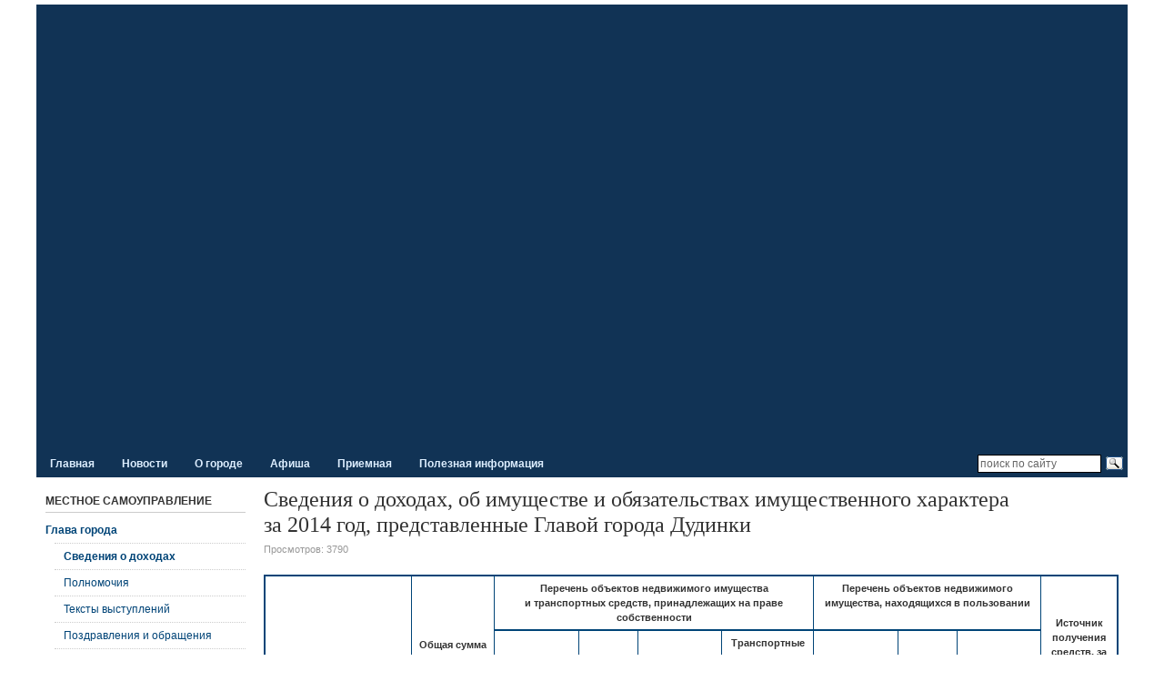

--- FILE ---
content_type: text/html; charset=utf-8
request_url: http://www.gorod-dudinka.ru/glava-goroda/svedeniya-o-dohodah/2014-god
body_size: 9032
content:
<!DOCTYPE html PUBLIC "-//W3C//DTD XHTML 1.0 Transitional//EN" "http://www.w3.org/TR/xhtml1/DTD/xhtml1-transitional.dtd">

<html xmlns="http://www.w3.org/1999/xhtml" xml:lang="ru-ru" lang="ru-ru">

<head>
    <script type="text/javascript">
var siteurl='/';
var tmplurl='/templates/ja_t3_blank/';
var isRTL = false;
</script>

  <base href="http://www.gorod-dudinka.ru/glava-goroda/svedeniya-o-dohodah/2014-god" />
  <meta http-equiv="content-type" content="text/html; charset=utf-8" />
  <meta name="keywords" content="Дудинка, город, Таймыр, Dudinka, gorod, Taimyr" />
  <meta name="description" content="Официальный cайт органов местного самоуправления города Дудинки" />
  <meta name="generator" content="Joomla! - Open Source Content Management" />
  <title>Сведения о доходах, об имуществе и обязательствах имущественного характера за 2014 год, представленные Главой города Дудинки - Официальный сайт города Дудинки</title>
  <link rel="stylesheet" href="/index.php?jat3action=gzip&amp;jat3type=css&amp;jat3file=t3-assets%2Fcss_401fd.css" type="text/css" />
  <link rel="stylesheet" href="/index.php?jat3action=gzip&amp;jat3type=css&amp;jat3file=t3-assets%2Fcss_3c76b.css?v=7" type="text/css" />
  <style type="text/css">
/* Multithumb 3.7.2 */
.multithumb {margin:3px 5px 5px;}
 .multithumb_blog {margin:3px 5px 5px;}
.mtGallery {margin:5px;float: none;}
.mtCapStyle {font-weight:bold; color: black; background-color: #ddd; margin:0px 4px; text-align:center; white-space:pre-wrap;}
  </style>
  <script src="http://code.jquery.com/jquery-latest.js" type="text/javascript"></script>
  <script src="/index.php?jat3action=gzip&amp;jat3type=js&amp;jat3file=t3-assets%2Fjs_20833.js" type="text/javascript"></script>
  <script type="text/javascript">
window.addEvent('load', function() {
				new JCaption('img.caption');
			});
  </script>

<!--[if ie 6]><link href="/templates/ja_t3_blank/css/template-ie6.css" type="text/css" rel="stylesheet" /><![endif]--> 
<!--[if ie]><link href="/plugins/system/jat3/jat3/base-themes/default/css/template-ie.css" type="text/css" rel="stylesheet" /><![endif]--> 
<!--[if ie 7]><link href="/plugins/system/jat3/jat3/base-themes/default/css/template-ie7.css" type="text/css" rel="stylesheet" /><![endif]--> 




<link href="/plugins/system/jat3/jat3/base-themes/default/images/favicon.ico" rel="shortcut icon" type="image/x-icon" />
    
    <style type="text/css">
/*dynamic css*/

    body.bd .main {width: 95%;}
    body.bd #ja-wrapper {min-width: 95%;}
</style></head>

<body id="bd" class="bd fs3 com_content">
<a name="Top" id="Top"></a>
<div id="ja-wrapper">


                <div id="ja-header"
            	class="wrap ">
                   <div class="main">
                           <div class="main-inner1 clearfix">
                <h1 class="logo">   
					<a href="/" title="http://www.gorod-dudinka.ru/"><span>Официальный сайт города Дудинки</span></a>
				
	</h1>                </div>
                            </div>
                        </div>
                        <div id="ja-mainnav"
            	class="wrap ">
                   <div class="main">
                           <div class="main-inner1 clearfix">
                <div class="ja-megamenu clearfix" id="ja-megamenu">
<ul class="megamenu level0"><li  class="mega first"><a href="http://www.gorod-dudinka.ru/"  class="mega first" id="menu229" title="Главная"><span class="menu-title">Главная</span></a></li><li  class="mega haschild"><a href="/novosti"  class="mega haschild" id="menu7" title="Новости"><span class="menu-title">Новости</span></a><div class="childcontent cols1 ">
<div class="childcontent-inner-wrap">
<div class="childcontent-inner clearfix" style="width: 200px;"><div class="megacol column1 first" style="width: 200px;"><ul class="megamenu level1"><li  class="mega first"><a href="/novosti/gorod"  class="mega first" id="menu117" title="Город"><span class="menu-title">Город</span></a></li><li  class="mega"><a href="/novosti/gorodskoj-sovet"  class="mega" id="menu218" title="Городской Совет"><span class="menu-title">Городской Совет</span></a></li><li  class="mega"><a href="/novosti/kultura"  class="mega" id="menu118" title="Культура"><span class="menu-title">Культура</span></a></li><li  class="mega"><a href="/novosti/sport"  class="mega" id="menu119" title="Спорт"><span class="menu-title">Спорт</span></a></li><li  class="mega"><a href="/novosti/poselki"  class="mega" id="menu120" title="Поселки"><span class="menu-title">Поселки</span></a></li><li  class="mega"><a href="/novosti/obzory-smi"  class="mega" id="menu167" title="Обзоры СМИ"><span class="menu-title">Обзоры СМИ</span></a></li><li  class="mega last"><a href="/novosti/archive"  class="mega last" id="menu413" title="Архив"><span class="menu-title">Архив</span></a></li></ul></div></div>
</div></div></li><li  class="mega haschild"><a href="/o-gorode"  class="mega haschild" id="menu32" title="О городе"><span class="menu-title">О городе</span></a><div class="childcontent cols1 ">
<div class="childcontent-inner-wrap">
<div class="childcontent-inner clearfix" style="width: 200px;"><div class="megacol column1 first" style="width: 200px;"><ul class="megamenu level1"><li  class="mega first"><a href="/o-gorode/o-dudinke"  class="mega first" id="menu214" title="О Дудинке"><span class="menu-title">О Дудинке</span></a></li><li  class="mega"><a href="/oficzialnye-dokumenty/ustav-goroda"  class="mega" id="menu158" title="Устав города"><span class="menu-title">Устав города</span></a></li><li  class="mega"><a href="/oficzialnye-dokumenty/simvolika-goroda"  class="mega" id="menu33" title="Символика"><span class="menu-title">Символика</span></a></li><li  class="mega"><a href="/o-gorode/nagrady-goroda"  class="mega" id="menu553" title="Награды города"><span class="menu-title">Награды города</span></a></li><li  class="mega"><a href="/o-gorode/pochetnye-grazhdane"  class="mega" id="menu31" title="Почетные граждане"><span class="menu-title">Почетные граждане</span></a></li><li  class="mega"><a href="/o-gorode/fotoalbom"  class="mega" id="menu168" title="Фотоальбом"><span class="menu-title">Фотоальбом</span></a></li><li  class="mega last"><a href="/images/maps/Dudinka.gif" target="_blank"  class="mega last" id="menu548" title="Схема города"><span class="menu-title">Схема города</span></a></li></ul></div></div>
</div></div></li><li  class="mega haschild"><a href="/afisha"  class="mega haschild" id="menu163" title="Афиша"><span class="menu-title">Афиша</span></a><div class="childcontent cols1 ">
<div class="childcontent-inner-wrap">
<div class="childcontent-inner clearfix" style="width: 200px;"><div class="megacol column1 first" style="width: 200px;"><ul class="megamenu level1"><li  class="mega first"><a href="/afisha/meropriyatiya"  class="mega first" id="menu500" title="Городские мероприятия"><span class="menu-title">Городские мероприятия</span></a></li><li  class="mega last"><a href="https://arctic-kino.ru/seanstable"  class="mega last" id="menu216" title="Киноафиша (arctic-kino.ru)"><span class="menu-title">Киноафиша (arctic-kino.ru)</span></a></li></ul></div></div>
</div></div></li><li  class="mega"><a href="/priemnaya"  class="mega" id="menu156" title="Приемная"><span class="menu-title">Приемная</span></a></li><li  class="mega last haschild"><a href="/poleznaya-informacziya"  class="mega last haschild" id="menu38" title="Полезная информация"><span class="menu-title">Полезная информация</span></a><div class="childcontent cols1 ">
<div class="childcontent-inner-wrap">
<div class="childcontent-inner clearfix" style="width: 270px;"><div class="megacol column1 first" style="width: 270px;"><ul class="megamenu level1"><li  class="mega first"><a href="/transport-i-svyaz/avtobusnye-perevozki"  class="mega first" id="menu157" title="Автобусные перевозки"><span class="menu-title">Автобусные перевозки</span></a></li><li  class="mega"><a href="/poleznaya-informacziya/besplatnaya-yuridicheskaya-pomoshch"  class="mega" id="menu670" title="Бесплатная юридическая помощь"><span class="menu-title">Бесплатная юридическая помощь</span></a></li><li  class="mega"><a href="/poleznaya-informacziya/predprinimatelstvo"  class="mega" id="menu179" title="Поддержка предпринимательства"><span class="menu-title">Поддержка предпринимательства</span></a></li><li  class="mega"><a href="/poleznaya-informacziya/podderzhka-sonko"  class="mega" id="menu646" title="Поддержка социально ориентированных некоммерческих организаций"><span class="menu-title">Поддержка социально ориентированных некоммерческих организаций</span></a></li><li  class="mega"><a href="/poleznaya-informacziya/chastye-voprosy"  class="mega" id="menu568" title="Частые вопросы"><span class="menu-title">Частые вопросы</span></a></li><li  class="mega"><a href="/poleznaya-informacziya/ofitsialnaya-informatsiya"  class="mega" id="menu578" title="Официальная информация"><span class="menu-title">Официальная информация</span></a></li><li  class="mega"><a href="/poleznaya-informacziya/prokuratura-informiruet"  class="mega" id="menu652" title="Прокуратура информирует"><span class="menu-title">Прокуратура информирует</span></a></li><li  class="mega"><a href="/poleznaya-informacziya/politsiya-informiruet"  class="mega" id="menu658" title="Полиция информирует"><span class="menu-title">Полиция информирует</span></a></li><li  class="mega"><a href="/poleznaya-informacziya/my-vmeste"  class="mega" id="menu657" title="Мы вместе"><span class="menu-title">Мы вместе</span></a></li><li  class="mega last"><a href="/poleznaya-informacziya/sitemap"  class="mega last" id="menu400" title="Карта сайта"><span class="menu-title">Карта сайта</span></a></li></ul></div></div>
</div></div></li></ul>
</div>            <script type="text/javascript">
                var megamenu = new jaMegaMenuMoo ('ja-megamenu', {
                    'bgopacity': 0,
                    'delayHide': 300,
                    'slide'    : 0,
                    'fading'   : 0,
                    'direction': 'down',
                    'action'   : 'mouseover',
                    'tips'     : false,
                    'duration' : 300,
                    'hidestyle': 'fastwhenshow'
                });
            </script>
            <!-- jdoc:include type="menu" level="0" / -->


<ul class="no-display">
    <li><a href="#ja-content" title="Перейти к материалам">Перейти к материалам</a></li>
</ul>


<div id="ja-search">
    

<div class="custom"  >
	<div class="ya-site-form ya-site-form_inited_no" onclick="return {'action':'http://www.gorod-dudinka.ru/yasearch','arrow':false,'bg':'transparent','fontsize':12,'fg':'#000000','language':'ru','logo':'rb','publicname':'Поиск по www.gorod-dudinka.ru','suggest':true,'target':'_self','tld':'ru','type':3,'usebigdictionary':true,'searchid':2168191,'webopt':false,'websearch':false,'input_fg':'#333333','input_bg':'#ffffff','input_fontStyle':'normal','input_fontWeight':'normal','input_placeholder':'поиск по сайту','input_placeholderColor':'#666666','input_borderColor':'#000000'}"><form action="http://yandex.ru/sitesearch" method="get" target="_self"><input type="hidden" name="searchid" value="2168191"/><input type="hidden" name="l10n" value="ru"/><input type="hidden" name="reqenc" value=""/><input type="text" name="text" value=""/><input type="submit" value="Найти"/></form></div><style type="text/css">.ya-page_js_yes .ya-site-form_inited_no { display: none; }</style><script type="text/javascript">(function(w,d,c){var s=d.createElement('script'),h=d.getElementsByTagName('script')[0],e=d.documentElement;if((' '+e.className+' ').indexOf(' ya-page_js_yes ')===-1){e.className+=' ya-page_js_yes';}s.type='text/javascript';s.async=true;s.charset='utf-8';s.src=(d.location.protocol==='https:'?'https:':'http:')+'//site.yandex.net/v2.0/js/all.js';h.parentNode.insertBefore(s,h);(w[c]||(w[c]=[])).push(function(){Ya.Site.Form.init()})})(window,document,'yandex_site_callbacks');</script></div>

</div>                </div>
                            </div>
                        </div>
            
    <!-- MAIN CONTAINER -->
    <div id="ja-container" class="wrap ja-l1">
               <div class="main clearfix">
                   <div id="ja-mainbody" style="width:100%">
            <!-- CONTENT -->
            <div id="ja-main" style="width:80%">
            <div class="inner clearfix">

                
<div id="system-message-container">
</div>
                
                <div id="ja-contentwrap" class="clearfix ">
                    <div id="ja-content" class="column" style="width:100%">
                        <div id="ja-current-content" class="column" style="width:100%">
                            
                                                        <div id="ja-content-main" class="ja-content-main clearfix">
                                
<div class="item-page clearfix">
	<h2 class="contentheading">
		Сведения о доходах, об имуществе и обязательствах имущественного характера за 2014 год, представленные Главой города Дудинки	</h2>

	
<div class="article-tools clearfix">



	<dl class="article-info">
	<dd class="hits">
	Просмотров: <span>3790</span>	</dd>
	</dl>
</div>
<div class="content-links">
	<ul>
		</div>


	<div style="overflow-y: auto;">
<table class="simpletable" border="1">
<thead>
<tr>
<td style="border-bottom-width: 2px; text-align: center; width: 150px;" rowspan="2"><span style="font-size: 8pt;"><strong><span class="heading">Фамилия, имя, отчество<br /></span></strong></span></td>
<td style="border-bottom-width: 2px; text-align: center; width: 80px;" rowspan="2"><span style="font-size: 8pt;"><strong>Общая сумма дохода за&nbsp;год, руб.</strong></span></td>
<td style="text-align: center;" colspan="4"><span style="font-size: 8pt;"><strong>Перечень объектов недвижимого имущества и&nbsp;транспортных средств, принадлежащих на&nbsp;праве собственности</strong></span></td>
<td colspan="3" style="text-align: center;"><span style="font-size: 8pt;"><strong>Перечень объектов недвижимого имущества, находящихся в&nbsp;пользовании</strong></span><span style="font-size: 8pt;"><strong><br data-mce-bogus="1" /></strong></span><span style="font-size: 8pt;"><strong><br data-mce-bogus="1" /></strong></span></td>
<td rowspan="2" style="text-align: center;"><span style="font-size: 8pt;"><strong>Источник получения средств, за счет которых приобретено имущество</strong></span><span style="font-size: 8pt;"><strong><br data-mce-bogus="1" /></strong></span></td>
</tr>
<tr>
<td style="border-bottom-width: 2px; text-align: center;"><span style="font-size: 8pt;"><strong>Вид объектов недвижимости</strong></span></td>
<td style="border-bottom-width: 2px; text-align: center;"><span style="font-size: 8pt;"><strong>Площадь, кв.&nbsp;м</strong></span></td>
<td style="border-bottom-width: 2px; text-align: center;"><span style="font-size: 8pt;"><strong>Страна расположения</strong></span></td>
<td style="border-bottom-width: 2px; text-align: center;"><span style="font-size: 8pt;"><strong>Транспортные средства, принадлежащие на&nbsp;праве собственности, с&nbsp;указанием вида и&nbsp;марки</strong></span></td>
<td style="border-bottom-width: 2px; text-align: center;"><span style="font-size: 8pt;"><strong>Вид объектов недвижимости</strong></span></td>
<td style="border-bottom-width: 2px; text-align: center;"><span style="font-size: 8pt;"><strong>Площадь, кв.&nbsp;м</strong></span></td>
<td style="border-bottom-width: 2px; text-align: center;"><span style="font-size: 8pt;"><strong>Страна расположения</strong></span></td>
</tr>
</thead>
<tbody>
<tr>
<td rowspan="2"><span style="font-size: 8pt;">Дьяченко Алексей Михайлович</span><span style="font-size: 8pt;"><br data-mce-bogus="1" /></span></td>
<td rowspan="2" style="text-align: right;"><span style="font-size: 8pt;">2&nbsp;426&nbsp;917,41 </span><br /><span style="font-size: 8pt;">(в&nbsp;т.&nbsp;ч.&nbsp;пенсия 227&nbsp;993,76)</span><span style="font-size: 8pt;"><br data-mce-bogus="1" /></span></td>
<td><span style="font-size: 8pt;">квартира</span></td>
<td style="text-align: center;"><span style="font-size: 8pt;">64,9</span></td>
<td style="text-align: center;"><span style="font-size: 8pt;">Россия</span></td>
<td><span style="font-size: 8pt;">&nbsp;</span></td>
<td><span style="font-size: 8pt;">&nbsp;</span></td>
<td><span style="font-size: 8pt;">&nbsp;</span></td>
<td><span style="font-size: 8pt;">&nbsp;</span></td>
<td><span style="font-size: 8pt;"><br data-mce-bogus="1" /></span></td>
</tr>
<tr>
<td><span style="font-size: 8pt;">1/2 квартиры<br data-mce-bogus="1" /></span></td>
<td style="text-align: center;"><span style="font-size: 8pt;">86,7</span></td>
<td style="text-align: center;"><span style="font-size: 8pt;">Украина<br data-mce-bogus="1" /></span></td>
<td><span style="font-size: 8pt;"><br data-mce-bogus="1" /></span></td>
<td><span style="font-size: 8pt;"><br data-mce-bogus="1" /></span></td>
<td style="text-align: right;"><span style="font-size: 8pt;"><br data-mce-bogus="1" /></span></td>
<td style="text-align: center;"><span style="font-size: 8pt;"><br data-mce-bogus="1" /></span></td>
<td style="text-align: center;"></td>
</tr>
<tr>
<td><span style="font-size: 8pt;">супруга</span></td>
<td style="text-align: right;"><span style="font-size: 8pt;">1&nbsp;033&nbsp;275,49</span></td>
<td><span style="font-size: 8pt;">&nbsp;</span></td>
<td><span style="font-size: 8pt;">&nbsp;</span></td>
<td><span style="font-size: 8pt;">&nbsp;</span></td>
<td><span style="font-size: 8pt;">&nbsp;</span></td>
<td><span style="font-size: 8pt;">&nbsp;<span style="font-size: 8pt;">квартира</span></span></td>
<td style="text-align: center;"><span style="font-size: 8pt;">&nbsp;<span style="font-size: 8pt;">64,9</span></span></td>
<td style="text-align: center;"><span style="font-size: 8pt;">&nbsp;<span style="font-size: 8pt;">Россия</span></span></td>
<td style="text-align: center;"><span style="font-size: 8pt;"><br data-mce-bogus="1" /></span></td>
</tr>
</tbody>
</table>
</div> <div class="attachmentsContainer">

<div class="attachmentsList" id="attachmentsList_com_content_default_4445"></div>

</div>	

	</div>                            </div>
                            
                                                    </div>

                                            </div>

                    
                </div>

                            </div>
            </div>
            <!-- //CONTENT -->
                        <!-- LEFT COLUMN-->
            <div id="ja-left" class="column sidebar" style="width:20%">
                
                                <div class="ja-colswrap clearfix ja-l1">
                                    <div id="ja-left1" class="ja-col  column" style="width:100%">
                        	<div class="ja-moduletable moduletable  clearfix" id="Mod87">
						<h3><span>Местное самоуправление</span></h3>
				<div class="ja-box-ct clearfix">
		
<ul class="menu">
<li class="item-2 active deeper parent"><a href="/glava-goroda" >Глава города</a><ul><li class="item-544 active parent"><a href="/glava-goroda/svedeniya-o-dohodah" >Сведения о доходах</a></li><li class="item-4"><a href="/glava-goroda/polnomochiya" >Полномочия</a></li><li class="item-5"><a href="/glava-goroda/teksty-vystuplenij" >Тексты выступлений</a></li><li class="item-8"><a href="/glava-goroda/teksty-pozdravlenij-i-obrashhenij" >Поздравления и обращения</a></li><li class="item-6"><a href="/priemnaya" >Прием граждан</a></li></ul></li><li class="item-10 parent"><a href="/gorodskoj-sovet" >Городской Совет</a></li><li class="item-20 parent"><a href="/administracziya-goroda" >Администрация города</a></li><li class="item-44 parent"><a href="/zashhita-ot-chrezvychajnyx-situaczij" >Защита от чрезвычайных ситуаций</a></li><li class="item-21 parent"><a href="/oficzialnye-dokumenty" >Официальные документы</a></li><li class="item-24"><a href="/municzipalnye-uslugi" >Муниципальные услуги</a></li><li class="item-25 parent"><a href="/municzipalnye-uchrezhdeniya-i-predpriyatiya" >Муниципальные учреждения и предприятия</a></li><li class="item-61"><a href="/mezhmuniczipalnoe-sotrudnichestvo" >Межмуниципальное сотрудничество</a></li><li class="item-550"><a href="/administrativnaya-komissiya" >Административная комиссия</a></li><li class="item-586 parent"><a href="/protivodejstvie-korruptsii" >Противодействие коррупции</a></li><li class="item-29 parent"><a href="/munitsipalnyj-kontrol" >Муниципальный контроль</a></li></ul>
		</div>
    </div>
		<div class="ja-moduletable moduletable  clearfix" id="Mod90">
						<h3><span>Финансы и экономика</span></h3>
				<div class="ja-box-ct clearfix">
		
<ul class="menu">
<li class="item-663 parent"><a href="/sotsialno-ekonomicheskoe-razvitie" >Социально-экономическое развитие</a></li><li class="item-26 parent"><a href="/byudzhet-goroda" >Бюджет города</a></li><li class="item-541 parent"><a href="/finansovyj-menedzhment" >Финансовый менеджмент</a></li><li class="item-67 parent"><a href="/mestnye-nalogi" >Местные налоги</a></li><li class="item-27 parent"><a href="/municzipalnyj-zakaz" >Муниципальный заказ</a></li><li class="item-28 parent"><a href="/municzipalnaya-sobstvennost" >Муниципальная собственность</a></li></ul>
		</div>
    </div>
		<div class="ja-moduletable moduletable  clearfix" id="Mod91">
						<h3><span>Городское хозяйство</span></h3>
				<div class="ja-box-ct clearfix">
		
<ul class="menu">
<li class="item-39 parent"><a href="/zhkx" >ЖКХ</a></li><li class="item-78 parent"><a href="/arxitektura-i-gradostroitelstvo" >Архитектура и градостроительство</a></li><li class="item-577"><a href="/kapitalnyj-remont" >Капитальный ремонт</a></li><li class="item-40 parent"><a href="/transport-i-svyaz" >Транспорт и связь</a></li><li class="item-594 parent"><a href="/zemlepolzovanie" >Землепользование</a></li><li class="item-597"><a href="/gorodskaya-sreda" >Формирование современной городской среды</a></li></ul>
		</div>
    </div>
		<div class="ja-moduletable moduletable  clearfix" id="Mod101">
						<h3><span>Потребительский рынок</span></h3>
				<div class="ja-box-ct clearfix">
		
<ul class="menu">
<li class="item-172 parent"><a href="/zashhita-prav-potrebitelej" >Защита прав потребителей</a></li></ul>
		</div>
    </div>
		<div class="ja-moduletable moduletable  clearfix" id="Mod92">
						<h3><span>Культура и спорт</span></h3>
				<div class="ja-box-ct clearfix">
		
<ul class="menu">
<li class="item-92 parent"><a href="/kinodosugovyj-czentr-arktika" >Кинодосуговый центр «Арктика»</a></li><li class="item-95 parent"><a href="/biblioteki" >Библиотеки</a></li><li class="item-93 parent"><a href="/gorodskoj-dom-kultury" >Городской Дом культуры</a></li><li class="item-97 parent"><a href="/detskaya-shkola-iskusstv" title="Детская школа искусств им. Б. Н. Молчанова" >Детская школа искусств</a></li><li class="item-94 parent"><a href="/czentr-narodnogo-tvorchestva" >Центр народного творчества</a></li><li class="item-98 parent"><a href="/sportivnyj-kompleks" >Спортивный комплекс</a></li><li class="item-99"><a href="/molodezhnye-programmy" >Молодежные программы</a></li><li class="item-150"><a href="/grantovye-proekty" >Грантовые проекты</a></li><li class="item-526"><a href="/tvorcheskie-konkursy" >Творческие конкурсы</a></li></ul>
		</div>
    </div>
		<div class="ja-moduletable moduletable  clearfix" id="Mod93">
						<h3><span>Поселки</span></h3>
				<div class="ja-box-ct clearfix">
		
<ul class="menu">
<li class="item-100 parent"><a href="/volochanka" >Волочанка</a></li><li class="item-101 parent"><a href="/levinskie-peski" >Левинские Пески</a></li><li class="item-102 parent"><a href="/potapovo" >Потапово</a></li><li class="item-103 parent"><a href="/ust-avam" >Усть-Авам</a></li><li class="item-104 parent"><a href="/xantajskoe-ozero" >Хантайское Озеро</a></li></ul>
		</div>
    </div>
	                    </div>
                
                                </div>
                                            </div>
            <!-- //LEFT COLUMN-->
            
        </div>
                        </div>
                </div>
        <!-- //MAIN CONTAINER -->

                <div id="ja-navhelper"
            	class="wrap ">
                   <div class="main">
                           <div class="main-inner1 clearfix">
                <div class="ja-breadcrums">
    <span class="breadcrumbs pathway">
<strong>Вы здесь: </strong><a href="/" class="pathway">Главная</a> <img src="/media/system/images/arrow.png" alt=""  /> <a href="/glava-goroda" class="pathway">Глава города</a> <img src="/media/system/images/arrow.png" alt=""  /> <a href="/glava-goroda/svedeniya-o-dohodah" class="pathway">Сведения о доходах</a> <img src="/media/system/images/arrow.png" alt=""  /> 2014 год</span>

</div>

<ul class="ja-links">
        <li class="top"><a href="javascript:scroll(0,0)" title="К началу страницы">НАВЕРХ</a></li>
</ul>

<ul class="no-display">
    <li><a href="#ja-content" title="Перейти к материалам">Перейти к материалам</a></li>
</ul>                </div>
                            </div>
                        </div>
                        <div id="ja-footer"
            	class="wrap ">
                   <div class="main clearfix">
           <div class="ja-copyright">
    

<div class="custom"  >
	<p style="text-align: center;">© 2010–2024 Официальный сайт города Дудинки<br />Отдел общественных связей: тел. (391-91) 27-111, <span id="cloak91876">Этот адрес электронной почты защищен от спам-ботов. У вас должен быть включен JavaScript для просмотра.</span><script type='text/javascript'>
 //<!--
 document.getElementById('cloak91876').innerHTML = '';
 var prefix = '&#109;a' + 'i&#108;' + '&#116;o';
 var path = 'hr' + 'ef' + '=';
 var addy91876 = 'sm&#105;' + '&#64;';
 addy91876 = addy91876 + 'g&#111;r&#111;d-d&#117;d&#105;nk&#97;' + '&#46;' + 'r&#117;';
 var addy_text91876 = 'sm&#105;' + '&#64;' + 'g&#111;r&#111;d-d&#117;d&#105;nk&#97;' + '&#46;' + 'r&#117;';
 document.getElementById('cloak91876').innerHTML += '<a ' + path + '\'' + prefix + ':' + addy91876 + '\'>'+addy_text91876+'<\/a>';
 //-->
 </script>. Администратор сайта: <span id="cloak46288">Этот адрес электронной почты защищен от спам-ботов. У вас должен быть включен JavaScript для просмотра.</span><script type='text/javascript'>
 //<!--
 document.getElementById('cloak46288').innerHTML = '';
 var prefix = '&#109;a' + 'i&#108;' + '&#116;o';
 var path = 'hr' + 'ef' + '=';
 var addy46288 = 'm&#97;&#105;l' + '&#64;';
 addy46288 = addy46288 + 'g&#111;r&#111;d-d&#117;d&#105;nk&#97;' + '&#46;' + 'r&#117;';
 var addy_text46288 = 'm&#97;&#105;l' + '&#64;' + 'g&#111;r&#111;d-d&#117;d&#105;nk&#97;' + '&#46;' + 'r&#117;';
 document.getElementById('cloak46288').innerHTML += '<a ' + path + '\'' + prefix + ':' + addy46288 + '\'>'+addy_text46288+'<\/a>';
 //-->
 </script></p>
<div class="switch_version"><a href="/?template=accessibility">Версия для слабовидящих</a></div></div>

</div>            </div>
                        </div>
            
</div>



<div align="center">
<!-- Rating@Mail.ru counter -->
<script type="text/javascript">//<![CDATA[
var a='';js=10;d=document;
try{a+=';r='+escape(d.referrer);}catch(e){}try{a+=';j='+navigator.javaEnabled();js=11;}catch(e){}
try{s=screen;a+=';s='+s.width+'*'+s.height;a+=';d='+(s.colorDepth?s.colorDepth:s.pixelDepth);js=12;}catch(e){}
try{if(typeof((new Array).push('t'))==="number")js=13;}catch(e){}
try{d.write('<a href="http://top.mail.ru/jump?from=2009380"><img src="http://d9.ca.be.a1.top.mail.ru/counter?id=2009380;t=111;js='+js+
a+';rand='+Math.random()+'" alt="Рейтинг@Mail.ru" style="border:0;" height="18" width="88" \/><\/a>');}catch(e){}//]]></script>
<noscript><p><a href="http://top.mail.ru/jump?from=2009380"><img src="http://d9.ca.be.a1.top.mail.ru/counter?js=na;id=2009380;t=111" 
style="border:0;" height="18" width="88" alt="Рейтинг@Mail.ru" /></a></p></noscript>
<!-- //Rating@Mail.ru counter -->

<!--Openstat--<span id="openstat2165448"></span><script type="text/javascript">
var openstat = { counter: 2165448, image: 5061, next: openstat, track_links: "ext" }; (function(d, t, p) {
var j = d.createElement(t); j.async = true; j.type = "text/javascript";
j.src = ("https:" == p ? "https:" : "http:") + "//openstat.net/cnt.js";
var s = d.getElementsByTagName(t)[0]; s.parentNode.insertBefore(j, s);
})(document, "script", document.location.protocol);
</script><!--/Openstat-->

<!--LiveInternet counter--><script type="text/javascript"><!--
document.write("<a href='http://www.liveinternet.ru/click' "+
"target=_blank><img src='//counter.yadro.ru/hit?t26.1;r"+
escape(document.referrer)+((typeof(screen)=="undefined")?"":
";s"+screen.width+"*"+screen.height+"*"+(screen.colorDepth?
screen.colorDepth:screen.pixelDepth))+";u"+escape(document.URL)+
";h"+escape(document.title.substring(0,80))+";"+Math.random()+
"' alt='' title='LiveInternet: показано число посетителей за"+
" сегодня' "+
"border='0' width='88' height='15'><\/a>")
//--></script><!--/LiveInternet-->

<!-- Yandex.Metrika informer -->
<a href="https://metrika.yandex.ru/stat/?id=49639879&amp;from=informer"
target="_blank" rel="nofollow"><img src="https://informer.yandex.ru/informer/49639879/1_0_FFFFFFFF_EFEFEFFF_0_pageviews"
style="width:80px; height:15px; border:0;" alt="Яндекс.Метрика" title="Яндекс.Метрика: данные за сегодня (просмотры)" class="ym-advanced-informer" data-cid="49639879" data-lang="ru" /></a>
<!-- /Yandex.Metrika informer -->

<!-- Yandex.Metrika counter -->
<script type="text/javascript" >
    (function (d, w, c) {
        (w[c] = w[c] || []).push(function() {
            try {
                w.yaCounter49639879 = new Ya.Metrika2({
                    id:49639879,
                    clickmap:true,
                    trackLinks:true,
                    accurateTrackBounce:true
                });
            } catch(e) { }
        });

        var n = d.getElementsByTagName("script")[0],
            s = d.createElement("script"),
            f = function () { n.parentNode.insertBefore(s, n); };
        s.type = "text/javascript";
        s.async = true;
        s.src = "https://mc.yandex.ru/metrika/tag.js";

        if (w.opera == "[object Opera]") {
            d.addEventListener("DOMContentLoaded", f, false);
        } else { f(); }
    })(document, window, "yandex_metrika_callbacks2");
</script>
<noscript><div><img src="https://mc.yandex.ru/watch/49639879" style="position:absolute; left:-9999px;" alt="" /></div></noscript>
<!-- /Yandex.Metrika counter -->
</div>


</body>

</html>